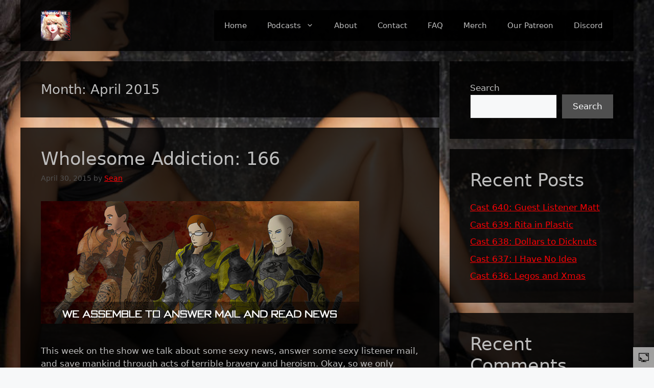

--- FILE ---
content_type: text/html; charset=UTF-8
request_url: https://wholesomeaddiction.com/2015/04/
body_size: 9914
content:
<!DOCTYPE html>
<html lang="en">
<head>
	<meta charset="UTF-8">
	<title>April 2015</title>
<meta name='robots' content='max-image-preview:large' />
	<style>img:is([sizes="auto" i], [sizes^="auto," i]) { contain-intrinsic-size: 3000px 1500px }</style>
	<meta name="viewport" content="width=device-width, initial-scale=1"><link rel="alternate" type="application/rss+xml" title=" &raquo; Feed" href="https://wholesomeaddiction.com/feed/" />
<link rel="alternate" type="application/rss+xml" title=" &raquo; Comments Feed" href="https://wholesomeaddiction.com/comments/feed/" />
<style id='classic-theme-styles-inline-css'>
/*! This file is auto-generated */
.wp-block-button__link{color:#fff;background-color:#32373c;border-radius:9999px;box-shadow:none;text-decoration:none;padding:calc(.667em + 2px) calc(1.333em + 2px);font-size:1.125em}.wp-block-file__button{background:#32373c;color:#fff;text-decoration:none}
</style>
<style id='global-styles-inline-css'>
:root{--wp--preset--aspect-ratio--square: 1;--wp--preset--aspect-ratio--4-3: 4/3;--wp--preset--aspect-ratio--3-4: 3/4;--wp--preset--aspect-ratio--3-2: 3/2;--wp--preset--aspect-ratio--2-3: 2/3;--wp--preset--aspect-ratio--16-9: 16/9;--wp--preset--aspect-ratio--9-16: 9/16;--wp--preset--color--black: #000000;--wp--preset--color--cyan-bluish-gray: #abb8c3;--wp--preset--color--white: #ffffff;--wp--preset--color--pale-pink: #f78da7;--wp--preset--color--vivid-red: #cf2e2e;--wp--preset--color--luminous-vivid-orange: #ff6900;--wp--preset--color--luminous-vivid-amber: #fcb900;--wp--preset--color--light-green-cyan: #7bdcb5;--wp--preset--color--vivid-green-cyan: #00d084;--wp--preset--color--pale-cyan-blue: #8ed1fc;--wp--preset--color--vivid-cyan-blue: #0693e3;--wp--preset--color--vivid-purple: #9b51e0;--wp--preset--color--contrast: var(--contrast);--wp--preset--color--contrast-2: var(--contrast-2);--wp--preset--color--contrast-3: var(--contrast-3);--wp--preset--color--base: var(--base);--wp--preset--color--base-2: var(--base-2);--wp--preset--color--base-3: var(--base-3);--wp--preset--color--accent: var(--accent);--wp--preset--gradient--vivid-cyan-blue-to-vivid-purple: linear-gradient(135deg,rgba(6,147,227,1) 0%,rgb(155,81,224) 100%);--wp--preset--gradient--light-green-cyan-to-vivid-green-cyan: linear-gradient(135deg,rgb(122,220,180) 0%,rgb(0,208,130) 100%);--wp--preset--gradient--luminous-vivid-amber-to-luminous-vivid-orange: linear-gradient(135deg,rgba(252,185,0,1) 0%,rgba(255,105,0,1) 100%);--wp--preset--gradient--luminous-vivid-orange-to-vivid-red: linear-gradient(135deg,rgba(255,105,0,1) 0%,rgb(207,46,46) 100%);--wp--preset--gradient--very-light-gray-to-cyan-bluish-gray: linear-gradient(135deg,rgb(238,238,238) 0%,rgb(169,184,195) 100%);--wp--preset--gradient--cool-to-warm-spectrum: linear-gradient(135deg,rgb(74,234,220) 0%,rgb(151,120,209) 20%,rgb(207,42,186) 40%,rgb(238,44,130) 60%,rgb(251,105,98) 80%,rgb(254,248,76) 100%);--wp--preset--gradient--blush-light-purple: linear-gradient(135deg,rgb(255,206,236) 0%,rgb(152,150,240) 100%);--wp--preset--gradient--blush-bordeaux: linear-gradient(135deg,rgb(254,205,165) 0%,rgb(254,45,45) 50%,rgb(107,0,62) 100%);--wp--preset--gradient--luminous-dusk: linear-gradient(135deg,rgb(255,203,112) 0%,rgb(199,81,192) 50%,rgb(65,88,208) 100%);--wp--preset--gradient--pale-ocean: linear-gradient(135deg,rgb(255,245,203) 0%,rgb(182,227,212) 50%,rgb(51,167,181) 100%);--wp--preset--gradient--electric-grass: linear-gradient(135deg,rgb(202,248,128) 0%,rgb(113,206,126) 100%);--wp--preset--gradient--midnight: linear-gradient(135deg,rgb(2,3,129) 0%,rgb(40,116,252) 100%);--wp--preset--font-size--small: 13px;--wp--preset--font-size--medium: 20px;--wp--preset--font-size--large: 36px;--wp--preset--font-size--x-large: 42px;--wp--preset--spacing--20: 0.44rem;--wp--preset--spacing--30: 0.67rem;--wp--preset--spacing--40: 1rem;--wp--preset--spacing--50: 1.5rem;--wp--preset--spacing--60: 2.25rem;--wp--preset--spacing--70: 3.38rem;--wp--preset--spacing--80: 5.06rem;--wp--preset--shadow--natural: 6px 6px 9px rgba(0, 0, 0, 0.2);--wp--preset--shadow--deep: 12px 12px 50px rgba(0, 0, 0, 0.4);--wp--preset--shadow--sharp: 6px 6px 0px rgba(0, 0, 0, 0.2);--wp--preset--shadow--outlined: 6px 6px 0px -3px rgba(255, 255, 255, 1), 6px 6px rgba(0, 0, 0, 1);--wp--preset--shadow--crisp: 6px 6px 0px rgba(0, 0, 0, 1);}:where(.is-layout-flex){gap: 0.5em;}:where(.is-layout-grid){gap: 0.5em;}body .is-layout-flex{display: flex;}.is-layout-flex{flex-wrap: wrap;align-items: center;}.is-layout-flex > :is(*, div){margin: 0;}body .is-layout-grid{display: grid;}.is-layout-grid > :is(*, div){margin: 0;}:where(.wp-block-columns.is-layout-flex){gap: 2em;}:where(.wp-block-columns.is-layout-grid){gap: 2em;}:where(.wp-block-post-template.is-layout-flex){gap: 1.25em;}:where(.wp-block-post-template.is-layout-grid){gap: 1.25em;}.has-black-color{color: var(--wp--preset--color--black) !important;}.has-cyan-bluish-gray-color{color: var(--wp--preset--color--cyan-bluish-gray) !important;}.has-white-color{color: var(--wp--preset--color--white) !important;}.has-pale-pink-color{color: var(--wp--preset--color--pale-pink) !important;}.has-vivid-red-color{color: var(--wp--preset--color--vivid-red) !important;}.has-luminous-vivid-orange-color{color: var(--wp--preset--color--luminous-vivid-orange) !important;}.has-luminous-vivid-amber-color{color: var(--wp--preset--color--luminous-vivid-amber) !important;}.has-light-green-cyan-color{color: var(--wp--preset--color--light-green-cyan) !important;}.has-vivid-green-cyan-color{color: var(--wp--preset--color--vivid-green-cyan) !important;}.has-pale-cyan-blue-color{color: var(--wp--preset--color--pale-cyan-blue) !important;}.has-vivid-cyan-blue-color{color: var(--wp--preset--color--vivid-cyan-blue) !important;}.has-vivid-purple-color{color: var(--wp--preset--color--vivid-purple) !important;}.has-black-background-color{background-color: var(--wp--preset--color--black) !important;}.has-cyan-bluish-gray-background-color{background-color: var(--wp--preset--color--cyan-bluish-gray) !important;}.has-white-background-color{background-color: var(--wp--preset--color--white) !important;}.has-pale-pink-background-color{background-color: var(--wp--preset--color--pale-pink) !important;}.has-vivid-red-background-color{background-color: var(--wp--preset--color--vivid-red) !important;}.has-luminous-vivid-orange-background-color{background-color: var(--wp--preset--color--luminous-vivid-orange) !important;}.has-luminous-vivid-amber-background-color{background-color: var(--wp--preset--color--luminous-vivid-amber) !important;}.has-light-green-cyan-background-color{background-color: var(--wp--preset--color--light-green-cyan) !important;}.has-vivid-green-cyan-background-color{background-color: var(--wp--preset--color--vivid-green-cyan) !important;}.has-pale-cyan-blue-background-color{background-color: var(--wp--preset--color--pale-cyan-blue) !important;}.has-vivid-cyan-blue-background-color{background-color: var(--wp--preset--color--vivid-cyan-blue) !important;}.has-vivid-purple-background-color{background-color: var(--wp--preset--color--vivid-purple) !important;}.has-black-border-color{border-color: var(--wp--preset--color--black) !important;}.has-cyan-bluish-gray-border-color{border-color: var(--wp--preset--color--cyan-bluish-gray) !important;}.has-white-border-color{border-color: var(--wp--preset--color--white) !important;}.has-pale-pink-border-color{border-color: var(--wp--preset--color--pale-pink) !important;}.has-vivid-red-border-color{border-color: var(--wp--preset--color--vivid-red) !important;}.has-luminous-vivid-orange-border-color{border-color: var(--wp--preset--color--luminous-vivid-orange) !important;}.has-luminous-vivid-amber-border-color{border-color: var(--wp--preset--color--luminous-vivid-amber) !important;}.has-light-green-cyan-border-color{border-color: var(--wp--preset--color--light-green-cyan) !important;}.has-vivid-green-cyan-border-color{border-color: var(--wp--preset--color--vivid-green-cyan) !important;}.has-pale-cyan-blue-border-color{border-color: var(--wp--preset--color--pale-cyan-blue) !important;}.has-vivid-cyan-blue-border-color{border-color: var(--wp--preset--color--vivid-cyan-blue) !important;}.has-vivid-purple-border-color{border-color: var(--wp--preset--color--vivid-purple) !important;}.has-vivid-cyan-blue-to-vivid-purple-gradient-background{background: var(--wp--preset--gradient--vivid-cyan-blue-to-vivid-purple) !important;}.has-light-green-cyan-to-vivid-green-cyan-gradient-background{background: var(--wp--preset--gradient--light-green-cyan-to-vivid-green-cyan) !important;}.has-luminous-vivid-amber-to-luminous-vivid-orange-gradient-background{background: var(--wp--preset--gradient--luminous-vivid-amber-to-luminous-vivid-orange) !important;}.has-luminous-vivid-orange-to-vivid-red-gradient-background{background: var(--wp--preset--gradient--luminous-vivid-orange-to-vivid-red) !important;}.has-very-light-gray-to-cyan-bluish-gray-gradient-background{background: var(--wp--preset--gradient--very-light-gray-to-cyan-bluish-gray) !important;}.has-cool-to-warm-spectrum-gradient-background{background: var(--wp--preset--gradient--cool-to-warm-spectrum) !important;}.has-blush-light-purple-gradient-background{background: var(--wp--preset--gradient--blush-light-purple) !important;}.has-blush-bordeaux-gradient-background{background: var(--wp--preset--gradient--blush-bordeaux) !important;}.has-luminous-dusk-gradient-background{background: var(--wp--preset--gradient--luminous-dusk) !important;}.has-pale-ocean-gradient-background{background: var(--wp--preset--gradient--pale-ocean) !important;}.has-electric-grass-gradient-background{background: var(--wp--preset--gradient--electric-grass) !important;}.has-midnight-gradient-background{background: var(--wp--preset--gradient--midnight) !important;}.has-small-font-size{font-size: var(--wp--preset--font-size--small) !important;}.has-medium-font-size{font-size: var(--wp--preset--font-size--medium) !important;}.has-large-font-size{font-size: var(--wp--preset--font-size--large) !important;}.has-x-large-font-size{font-size: var(--wp--preset--font-size--x-large) !important;}
:where(.wp-block-post-template.is-layout-flex){gap: 1.25em;}:where(.wp-block-post-template.is-layout-grid){gap: 1.25em;}
:where(.wp-block-columns.is-layout-flex){gap: 2em;}:where(.wp-block-columns.is-layout-grid){gap: 2em;}
:root :where(.wp-block-pullquote){font-size: 1.5em;line-height: 1.6;}
</style>
<link rel='stylesheet' id='wpo_min-header-0-css' href='https://wholesomeaddiction.com/wp-content/cache/wpo-minify/1768158129/assets/wpo-minify-header-a7c92b5e.min.css' media='all' />
<script src="https://wholesomeaddiction.com/wp-content/cache/wpo-minify/1768158129/assets/wpo-minify-header-7ba40e52.min.js" id="wpo_min-header-0-js"></script>
<link rel="https://api.w.org/" href="https://wholesomeaddiction.com/wp-json/" /><link rel="EditURI" type="application/rsd+xml" title="RSD" href="https://wholesomeaddiction.com/xmlrpc.php?rsd" />
<meta name="generator" content="WordPress 6.7.4" />
<style id="uagb-style-conditional-extension">@media (min-width: 1025px){body .uag-hide-desktop.uagb-google-map__wrap,body .uag-hide-desktop{display:none !important}}@media (min-width: 768px) and (max-width: 1024px){body .uag-hide-tab.uagb-google-map__wrap,body .uag-hide-tab{display:none !important}}@media (max-width: 767px){body .uag-hide-mob.uagb-google-map__wrap,body .uag-hide-mob{display:none !important}}</style><style id="uagb-style-frontend-2105">.uag-blocks-common-selector{z-index:var(--z-index-desktop) !important}@media (max-width: 976px){.uag-blocks-common-selector{z-index:var(--z-index-tablet) !important}}@media (max-width: 767px){.uag-blocks-common-selector{z-index:var(--z-index-mobile) !important}}
</style><style id="uagb-style-frontend-2107">.uag-blocks-common-selector{z-index:var(--z-index-desktop) !important}@media (max-width: 976px){.uag-blocks-common-selector{z-index:var(--z-index-tablet) !important}}@media (max-width: 767px){.uag-blocks-common-selector{z-index:var(--z-index-mobile) !important}}
</style><style id="uagb-style-frontend-2109">.uag-blocks-common-selector{z-index:var(--z-index-desktop) !important}@media (max-width: 976px){.uag-blocks-common-selector{z-index:var(--z-index-tablet) !important}}@media (max-width: 767px){.uag-blocks-common-selector{z-index:var(--z-index-mobile) !important}}
</style><style id="uagb-style-frontend-2111">.uag-blocks-common-selector{z-index:var(--z-index-desktop) !important}@media (max-width: 976px){.uag-blocks-common-selector{z-index:var(--z-index-tablet) !important}}@media (max-width: 767px){.uag-blocks-common-selector{z-index:var(--z-index-mobile) !important}}
</style><link rel="icon" href="https://wholesomeaddiction.com/wp-content/uploads/2024/04/cropped-cropped-logo-2.0-a1-32x32.jpg" sizes="32x32" />
<link rel="icon" href="https://wholesomeaddiction.com/wp-content/uploads/2024/04/cropped-cropped-logo-2.0-a1-192x192.jpg" sizes="192x192" />
<link rel="apple-touch-icon" href="https://wholesomeaddiction.com/wp-content/uploads/2024/04/cropped-cropped-logo-2.0-a1-180x180.jpg" />
<meta name="msapplication-TileImage" content="https://wholesomeaddiction.com/wp-content/uploads/2024/04/cropped-cropped-logo-2.0-a1-270x270.jpg" />
		<style id="wp-custom-css">
			h1 {
	font-size: 1.5em;
}
html, body {
	overflow-x: hidden;    
}
		</style>
		</head>

<body class="archive date wp-custom-logo wp-embed-responsive right-sidebar nav-float-right separate-containers header-aligned-left dropdown-hover" itemtype="https://schema.org/Blog" itemscope>
	<a class="screen-reader-text skip-link" href="#content" title="Skip to content">Skip to content</a>		<header class="site-header grid-container has-inline-mobile-toggle" id="masthead" aria-label="Site"  itemtype="https://schema.org/WPHeader" itemscope>
			<div class="inside-header grid-container">
				<div class="site-logo">
					<a href="https://wholesomeaddiction.com/" rel="home">
						<img  class="header-image is-logo-image" alt="" src="https://wholesomeaddiction.com/wp-content/uploads/2024/04/cropped-logo-2.0-a1.jpg" srcset="https://wholesomeaddiction.com/wp-content/uploads/2024/04/cropped-logo-2.0-a1.jpg 1x, https://wholesomeaddiction.com/wp-content/uploads/2024/04/cropped-logo-2.0-a1.jpg 2x" width="1499" height="1499" />
					</a>
				</div>	<nav class="main-navigation mobile-menu-control-wrapper" id="mobile-menu-control-wrapper" aria-label="Mobile Toggle">
				<button data-nav="site-navigation" class="menu-toggle" aria-controls="primary-menu" aria-expanded="false">
			<span class="gp-icon icon-menu-bars"><svg viewBox="0 0 512 512" aria-hidden="true" xmlns="http://www.w3.org/2000/svg" width="1em" height="1em"><path d="M0 96c0-13.255 10.745-24 24-24h464c13.255 0 24 10.745 24 24s-10.745 24-24 24H24c-13.255 0-24-10.745-24-24zm0 160c0-13.255 10.745-24 24-24h464c13.255 0 24 10.745 24 24s-10.745 24-24 24H24c-13.255 0-24-10.745-24-24zm0 160c0-13.255 10.745-24 24-24h464c13.255 0 24 10.745 24 24s-10.745 24-24 24H24c-13.255 0-24-10.745-24-24z" /></svg><svg viewBox="0 0 512 512" aria-hidden="true" xmlns="http://www.w3.org/2000/svg" width="1em" height="1em"><path d="M71.029 71.029c9.373-9.372 24.569-9.372 33.942 0L256 222.059l151.029-151.03c9.373-9.372 24.569-9.372 33.942 0 9.372 9.373 9.372 24.569 0 33.942L289.941 256l151.03 151.029c9.372 9.373 9.372 24.569 0 33.942-9.373 9.372-24.569 9.372-33.942 0L256 289.941l-151.029 151.03c-9.373 9.372-24.569 9.372-33.942 0-9.372-9.373-9.372-24.569 0-33.942L222.059 256 71.029 104.971c-9.372-9.373-9.372-24.569 0-33.942z" /></svg></span><span class="screen-reader-text">Menu</span>		</button>
	</nav>
			<nav class="main-navigation sub-menu-right" id="site-navigation" aria-label="Primary"  itemtype="https://schema.org/SiteNavigationElement" itemscope>
			<div class="inside-navigation grid-container">
								<button class="menu-toggle" aria-controls="primary-menu" aria-expanded="false">
					<span class="gp-icon icon-menu-bars"><svg viewBox="0 0 512 512" aria-hidden="true" xmlns="http://www.w3.org/2000/svg" width="1em" height="1em"><path d="M0 96c0-13.255 10.745-24 24-24h464c13.255 0 24 10.745 24 24s-10.745 24-24 24H24c-13.255 0-24-10.745-24-24zm0 160c0-13.255 10.745-24 24-24h464c13.255 0 24 10.745 24 24s-10.745 24-24 24H24c-13.255 0-24-10.745-24-24zm0 160c0-13.255 10.745-24 24-24h464c13.255 0 24 10.745 24 24s-10.745 24-24 24H24c-13.255 0-24-10.745-24-24z" /></svg><svg viewBox="0 0 512 512" aria-hidden="true" xmlns="http://www.w3.org/2000/svg" width="1em" height="1em"><path d="M71.029 71.029c9.373-9.372 24.569-9.372 33.942 0L256 222.059l151.029-151.03c9.373-9.372 24.569-9.372 33.942 0 9.372 9.373 9.372 24.569 0 33.942L289.941 256l151.03 151.029c9.372 9.373 9.372 24.569 0 33.942-9.373 9.372-24.569 9.372-33.942 0L256 289.941l-151.029 151.03c-9.373 9.372-24.569 9.372-33.942 0-9.372-9.373-9.372-24.569 0-33.942L222.059 256 71.029 104.971c-9.372-9.373-9.372-24.569 0-33.942z" /></svg></span><span class="mobile-menu">Menu</span>				</button>
				<div id="primary-menu" class="main-nav"><ul id="menu-main-menu" class=" menu sf-menu"><li id="menu-item-1039" class="menu-item menu-item-type-post_type menu-item-object-page menu-item-home menu-item-1039"><a href="https://wholesomeaddiction.com/">Home</a></li>
<li id="menu-item-649" class="menu-item menu-item-type-custom menu-item-object-custom menu-item-has-children menu-item-649"><a href="#">Podcasts<span role="presentation" class="dropdown-menu-toggle"><span class="gp-icon icon-arrow"><svg viewBox="0 0 330 512" aria-hidden="true" xmlns="http://www.w3.org/2000/svg" width="1em" height="1em"><path d="M305.913 197.085c0 2.266-1.133 4.815-2.833 6.514L171.087 335.593c-1.7 1.7-4.249 2.832-6.515 2.832s-4.815-1.133-6.515-2.832L26.064 203.599c-1.7-1.7-2.832-4.248-2.832-6.514s1.132-4.816 2.832-6.515l14.162-14.163c1.7-1.699 3.966-2.832 6.515-2.832 2.266 0 4.815 1.133 6.515 2.832l111.316 111.317 111.316-111.317c1.7-1.699 4.249-2.832 6.515-2.832s4.815 1.133 6.515 2.832l14.162 14.163c1.7 1.7 2.833 4.249 2.833 6.515z" /></svg></span></span></a>
<ul class="sub-menu">
	<li id="menu-item-497" class="menu-item menu-item-type-post_type menu-item-object-page menu-item-497"><a href="https://wholesomeaddiction.com/podcasts/">All Podcasts</a></li>
	<li id="menu-item-496" class="menu-item menu-item-type-post_type menu-item-object-page menu-item-496"><a href="https://wholesomeaddiction.com/podcasts-with-guests/">Podcasts With Guests</a></li>
</ul>
</li>
<li id="menu-item-558" class="menu-item menu-item-type-post_type menu-item-object-page menu-item-558"><a href="https://wholesomeaddiction.com/about/">About</a></li>
<li id="menu-item-618" class="menu-item menu-item-type-post_type menu-item-object-page menu-item-618"><a href="https://wholesomeaddiction.com/contact-2/">Contact</a></li>
<li id="menu-item-563" class="menu-item menu-item-type-post_type menu-item-object-page menu-item-563"><a href="https://wholesomeaddiction.com/faq/">FAQ</a></li>
<li id="menu-item-569" class="menu-item menu-item-type-custom menu-item-object-custom menu-item-569"><a href="http://www.cafepress.com/wholesomeaddiction">Merch</a></li>
<li id="menu-item-570" class="menu-item menu-item-type-custom menu-item-object-custom menu-item-570"><a href="https://www.patreon.com/wholesomeaddiction">Our Patreon</a></li>
<li id="menu-item-2040" class="menu-item menu-item-type-custom menu-item-object-custom menu-item-2040"><a href="https://discord.gg/Yn5CmAtYGs">Discord</a></li>
</ul></div>			</div>
		</nav>
					</div>
		</header>
		
	<div class="site grid-container container hfeed" id="page">
				<div class="site-content" id="content">
			
	<div class="content-area" id="primary">
		<main class="site-main" id="main">
					<header class="page-header" aria-label="Page">
			
			<h1 class="page-title">
				Month: <span>April 2015</span>			</h1>

					</header>
		<article id="post-2105" class="post-2105 post type-post status-publish format-standard has-post-thumbnail hentry category-podcast" itemtype="https://schema.org/CreativeWork" itemscope>
	<div class="inside-article">
					<header class="entry-header">
				<h2 class="entry-title" itemprop="headline"><a href="https://wholesomeaddiction.com/podcast/wholesome-addiction-166/" rel="bookmark">Wholesome Addiction: 166</a></h2>		<div class="entry-meta">
			<span class="posted-on"><time class="updated" datetime="2024-03-17T09:54:38-05:00" itemprop="dateModified">March 17, 2024</time><time class="entry-date published" datetime="2015-04-30T09:53:00-05:00" itemprop="datePublished">April 30, 2015</time></span> <span class="byline">by <span class="author vcard" itemprop="author" itemtype="https://schema.org/Person" itemscope><a class="url fn n" href="https://wholesomeaddiction.com/author/admin/" title="View all posts by Sean" rel="author" itemprop="url"><span class="author-name" itemprop="name">Sean</span></a></span></span> 		</div>
					</header>
			<div class="post-image">
						
						<a href="https://wholesomeaddiction.com/podcast/wholesome-addiction-166/">
							<img width="623" height="240" src="https://wholesomeaddiction.com/wp-content/uploads/2021/12/castpic-166.jpg" class="attachment-full size-full wp-post-image" alt="" itemprop="image" decoding="async" fetchpriority="high" srcset="https://wholesomeaddiction.com/wp-content/uploads/2021/12/castpic-166.jpg 623w, https://wholesomeaddiction.com/wp-content/uploads/2021/12/castpic-166-300x116.jpg 300w" sizes="(max-width: 623px) 100vw, 623px" />
						</a>
					</div>
			<div class="entry-summary" itemprop="text">
				<p>This week on the show we talk about some sexy news, answer some sexy listener mail, and save mankind through acts of terrible bravery and heroism. Okay, so we only really do two out of three of those things but I leave it up to you to decide which two it is. Keep in mind &#8230; <a title="Wholesome Addiction: 166" class="read-more" href="https://wholesomeaddiction.com/podcast/wholesome-addiction-166/" aria-label="Read more about Wholesome Addiction: 166">Read more</a></p>
			</div>

				<footer class="entry-meta" aria-label="Entry meta">
			<span class="cat-links"><span class="gp-icon icon-categories"><svg viewBox="0 0 512 512" aria-hidden="true" xmlns="http://www.w3.org/2000/svg" width="1em" height="1em"><path d="M0 112c0-26.51 21.49-48 48-48h110.014a48 48 0 0143.592 27.907l12.349 26.791A16 16 0 00228.486 128H464c26.51 0 48 21.49 48 48v224c0 26.51-21.49 48-48 48H48c-26.51 0-48-21.49-48-48V112z" /></svg></span><span class="screen-reader-text">Categories </span><a href="https://wholesomeaddiction.com/category/podcast/" rel="category tag">Podcast</a></span> 		</footer>
			</div>
</article>
<article id="post-2107" class="post-2107 post type-post status-publish format-standard has-post-thumbnail hentry category-podcast" itemtype="https://schema.org/CreativeWork" itemscope>
	<div class="inside-article">
					<header class="entry-header">
				<h2 class="entry-title" itemprop="headline"><a href="https://wholesomeaddiction.com/podcast/wholesome-addiction-165/" rel="bookmark">Wholesome Addiction: 165</a></h2>		<div class="entry-meta">
			<span class="posted-on"><time class="updated" datetime="2024-03-17T10:16:33-05:00" itemprop="dateModified">March 17, 2024</time><time class="entry-date published" datetime="2015-04-23T10:15:00-05:00" itemprop="datePublished">April 23, 2015</time></span> <span class="byline">by <span class="author vcard" itemprop="author" itemtype="https://schema.org/Person" itemscope><a class="url fn n" href="https://wholesomeaddiction.com/author/admin/" title="View all posts by Sean" rel="author" itemprop="url"><span class="author-name" itemprop="name">Sean</span></a></span></span> 		</div>
					</header>
			<div class="post-image">
						
						<a href="https://wholesomeaddiction.com/podcast/wholesome-addiction-165/">
							<img width="623" height="240" src="https://wholesomeaddiction.com/wp-content/uploads/2021/12/castpic-template-165.jpg" class="attachment-full size-full wp-post-image" alt="" itemprop="image" decoding="async" srcset="https://wholesomeaddiction.com/wp-content/uploads/2021/12/castpic-template-165.jpg 623w, https://wholesomeaddiction.com/wp-content/uploads/2021/12/castpic-template-165-300x116.jpg 300w" sizes="(max-width: 623px) 100vw, 623px" />
						</a>
					</div>
			<div class="entry-summary" itemprop="text">
				<p>On this week&#8217;s show, we respond to the &#8216;dong signal&#8217; and leap into action as citizens of Gotham send us a letter. We read the letter &#8211; badly. I don’t want to give anything away but a woman we&#8217;ve never met asks us to tell intimate truths about our lives over the Internets. Then in &#8230; <a title="Wholesome Addiction: 165" class="read-more" href="https://wholesomeaddiction.com/podcast/wholesome-addiction-165/" aria-label="Read more about Wholesome Addiction: 165">Read more</a></p>
			</div>

				<footer class="entry-meta" aria-label="Entry meta">
			<span class="cat-links"><span class="gp-icon icon-categories"><svg viewBox="0 0 512 512" aria-hidden="true" xmlns="http://www.w3.org/2000/svg" width="1em" height="1em"><path d="M0 112c0-26.51 21.49-48 48-48h110.014a48 48 0 0143.592 27.907l12.349 26.791A16 16 0 00228.486 128H464c26.51 0 48 21.49 48 48v224c0 26.51-21.49 48-48 48H48c-26.51 0-48-21.49-48-48V112z" /></svg></span><span class="screen-reader-text">Categories </span><a href="https://wholesomeaddiction.com/category/podcast/" rel="category tag">Podcast</a></span> 		</footer>
			</div>
</article>
<article id="post-2109" class="post-2109 post type-post status-publish format-standard has-post-thumbnail hentry category-podcast" itemtype="https://schema.org/CreativeWork" itemscope>
	<div class="inside-article">
					<header class="entry-header">
				<h2 class="entry-title" itemprop="headline"><a href="https://wholesomeaddiction.com/podcast/wholesome-addiction-164/" rel="bookmark">Wholesome Addiction: 164</a></h2>		<div class="entry-meta">
			<span class="posted-on"><time class="updated" datetime="2024-03-17T10:18:43-05:00" itemprop="dateModified">March 17, 2024</time><time class="entry-date published" datetime="2015-04-17T10:17:00-05:00" itemprop="datePublished">April 17, 2015</time></span> <span class="byline">by <span class="author vcard" itemprop="author" itemtype="https://schema.org/Person" itemscope><a class="url fn n" href="https://wholesomeaddiction.com/author/admin/" title="View all posts by Sean" rel="author" itemprop="url"><span class="author-name" itemprop="name">Sean</span></a></span></span> 		</div>
					</header>
			<div class="post-image">
						
						<a href="https://wholesomeaddiction.com/podcast/wholesome-addiction-164/">
							<img width="623" height="240" src="https://wholesomeaddiction.com/wp-content/uploads/2021/12/castpic-template164.jpg" class="attachment-full size-full wp-post-image" alt="" itemprop="image" decoding="async" srcset="https://wholesomeaddiction.com/wp-content/uploads/2021/12/castpic-template164.jpg 623w, https://wholesomeaddiction.com/wp-content/uploads/2021/12/castpic-template164-300x116.jpg 300w" sizes="(max-width: 623px) 100vw, 623px" />
						</a>
					</div>
			<div class="entry-summary" itemprop="text">
				<p>This week your WA crew delves into gender relations and how the modern man deals with such issues; Sean explains the term &#8216;hamburger ass bite&#8217; and what role it plays in his life; We answer some great listener questions about toys, porn expo&#8217;s, and non-vanilla sex; and of course, we speak of the sexiness in news in &#8230; <a title="Wholesome Addiction: 164" class="read-more" href="https://wholesomeaddiction.com/podcast/wholesome-addiction-164/" aria-label="Read more about Wholesome Addiction: 164">Read more</a></p>
			</div>

				<footer class="entry-meta" aria-label="Entry meta">
			<span class="cat-links"><span class="gp-icon icon-categories"><svg viewBox="0 0 512 512" aria-hidden="true" xmlns="http://www.w3.org/2000/svg" width="1em" height="1em"><path d="M0 112c0-26.51 21.49-48 48-48h110.014a48 48 0 0143.592 27.907l12.349 26.791A16 16 0 00228.486 128H464c26.51 0 48 21.49 48 48v224c0 26.51-21.49 48-48 48H48c-26.51 0-48-21.49-48-48V112z" /></svg></span><span class="screen-reader-text">Categories </span><a href="https://wholesomeaddiction.com/category/podcast/" rel="category tag">Podcast</a></span> 		</footer>
			</div>
</article>
<article id="post-2111" class="post-2111 post type-post status-publish format-standard has-post-thumbnail hentry category-podcast" itemtype="https://schema.org/CreativeWork" itemscope>
	<div class="inside-article">
					<header class="entry-header">
				<h2 class="entry-title" itemprop="headline"><a href="https://wholesomeaddiction.com/podcast/wholesome-addiction-163/" rel="bookmark">Wholesome Addiction: 163</a></h2>		<div class="entry-meta">
			<span class="posted-on"><time class="updated" datetime="2024-03-17T10:20:57-05:00" itemprop="dateModified">March 17, 2024</time><time class="entry-date published" datetime="2015-04-10T10:19:00-05:00" itemprop="datePublished">April 10, 2015</time></span> <span class="byline">by <span class="author vcard" itemprop="author" itemtype="https://schema.org/Person" itemscope><a class="url fn n" href="https://wholesomeaddiction.com/author/admin/" title="View all posts by Sean" rel="author" itemprop="url"><span class="author-name" itemprop="name">Sean</span></a></span></span> 		</div>
					</header>
			<div class="post-image">
						
						<a href="https://wholesomeaddiction.com/podcast/wholesome-addiction-163/">
							<img width="623" height="240" src="https://wholesomeaddiction.com/wp-content/uploads/2021/12/castpic163.jpg" class="attachment-full size-full wp-post-image" alt="" itemprop="image" decoding="async" loading="lazy" srcset="https://wholesomeaddiction.com/wp-content/uploads/2021/12/castpic163.jpg 623w, https://wholesomeaddiction.com/wp-content/uploads/2021/12/castpic163-300x116.jpg 300w" sizes="auto, (max-width: 623px) 100vw, 623px" />
						</a>
					</div>
			<div class="entry-summary" itemprop="text">
				<p>This week we talk about photoshopping. The great art of taking something (in this case a woman) and making it something else (in this case a woman that technically couldn&#8217;t exist) since this is how Sean made his living on occasion he has some thoughts on the subject&#8230; and we talk about that. Also on &#8230; <a title="Wholesome Addiction: 163" class="read-more" href="https://wholesomeaddiction.com/podcast/wholesome-addiction-163/" aria-label="Read more about Wholesome Addiction: 163">Read more</a></p>
			</div>

				<footer class="entry-meta" aria-label="Entry meta">
			<span class="cat-links"><span class="gp-icon icon-categories"><svg viewBox="0 0 512 512" aria-hidden="true" xmlns="http://www.w3.org/2000/svg" width="1em" height="1em"><path d="M0 112c0-26.51 21.49-48 48-48h110.014a48 48 0 0143.592 27.907l12.349 26.791A16 16 0 00228.486 128H464c26.51 0 48 21.49 48 48v224c0 26.51-21.49 48-48 48H48c-26.51 0-48-21.49-48-48V112z" /></svg></span><span class="screen-reader-text">Categories </span><a href="https://wholesomeaddiction.com/category/podcast/" rel="category tag">Podcast</a></span> 		</footer>
			</div>
</article>
		</main>
	</div>

	<div class="widget-area sidebar is-right-sidebar" id="right-sidebar">
	<div class="inside-right-sidebar">
		<aside id="block-2" class="widget inner-padding widget_block widget_search"><form role="search" method="get" action="https://wholesomeaddiction.com/" class="wp-block-search__button-outside wp-block-search__text-button wp-block-search"    ><label class="wp-block-search__label" for="wp-block-search__input-1" >Search</label><div class="wp-block-search__inside-wrapper " ><input class="wp-block-search__input" id="wp-block-search__input-1" placeholder="" value="" type="search" name="s" required /><button aria-label="Search" class="wp-block-search__button wp-element-button" type="submit" >Search</button></div></form></aside><aside id="block-3" class="widget inner-padding widget_block"><div class="wp-block-group"><div class="wp-block-group__inner-container is-layout-flow wp-block-group-is-layout-flow"><h2 class="wp-block-heading">Recent Posts</h2><ul class="wp-block-latest-posts__list wp-block-latest-posts"><li><a class="wp-block-latest-posts__post-title" href="https://wholesomeaddiction.com/podcast/cast-640-guest-listener-matt/">Cast 640: Guest Listener Matt</a></li>
<li><a class="wp-block-latest-posts__post-title" href="https://wholesomeaddiction.com/podcast/cast-639-rita-in-plastic/">Cast 639: Rita in Plastic</a></li>
<li><a class="wp-block-latest-posts__post-title" href="https://wholesomeaddiction.com/podcast/cast-638-dollars-to-dicknuts/">Cast 638: Dollars to Dicknuts</a></li>
<li><a class="wp-block-latest-posts__post-title" href="https://wholesomeaddiction.com/podcast/cast-637-i-have-no-idea/">Cast 637: I Have No Idea</a></li>
<li><a class="wp-block-latest-posts__post-title" href="https://wholesomeaddiction.com/podcast/cast-636-legos-and-xmas/">Cast 636: Legos and Xmas</a></li>
</ul></div></div></aside><aside id="block-4" class="widget inner-padding widget_block"><div class="wp-block-group"><div class="wp-block-group__inner-container is-layout-flow wp-block-group-is-layout-flow"><h2 class="wp-block-heading">Recent Comments</h2><ol class="wp-block-latest-comments"><li class="wp-block-latest-comments__comment"><article><footer class="wp-block-latest-comments__comment-meta"><a class="wp-block-latest-comments__comment-author" href="http://wholesomeaddiction.com">Sean</a> on <a class="wp-block-latest-comments__comment-link" href="https://wholesomeaddiction.com/podcast/cast-521-double-vaginas-ice-cube-play/#comment-16">Cast 521: Double Vaginas &#038; Ice Cube Play</a></footer></article></li><li class="wp-block-latest-comments__comment"><article><footer class="wp-block-latest-comments__comment-meta"><span class="wp-block-latest-comments__comment-author">Pufftentacle</span> on <a class="wp-block-latest-comments__comment-link" href="https://wholesomeaddiction.com/podcast/cast-521-double-vaginas-ice-cube-play/#comment-14">Cast 521: Double Vaginas &#038; Ice Cube Play</a></footer></article></li></ol></div></div></aside><aside id="block-5" class="widget inner-padding widget_block"><div class="wp-block-group"><div class="wp-block-group__inner-container is-layout-flow wp-block-group-is-layout-flow"><h2 class="wp-block-heading">Archives</h2><ul class="wp-block-archives-list wp-block-archives">	<li><a href='https://wholesomeaddiction.com/2026/01/'>January 2026</a></li>
	<li><a href='https://wholesomeaddiction.com/2025/12/'>December 2025</a></li>
	<li><a href='https://wholesomeaddiction.com/2025/11/'>November 2025</a></li>
	<li><a href='https://wholesomeaddiction.com/2025/10/'>October 2025</a></li>
	<li><a href='https://wholesomeaddiction.com/2025/09/'>September 2025</a></li>
	<li><a href='https://wholesomeaddiction.com/2025/08/'>August 2025</a></li>
	<li><a href='https://wholesomeaddiction.com/2025/07/'>July 2025</a></li>
	<li><a href='https://wholesomeaddiction.com/2025/06/'>June 2025</a></li>
	<li><a href='https://wholesomeaddiction.com/2025/05/'>May 2025</a></li>
	<li><a href='https://wholesomeaddiction.com/2025/04/'>April 2025</a></li>
	<li><a href='https://wholesomeaddiction.com/2025/03/'>March 2025</a></li>
	<li><a href='https://wholesomeaddiction.com/2025/02/'>February 2025</a></li>
	<li><a href='https://wholesomeaddiction.com/2025/01/'>January 2025</a></li>
	<li><a href='https://wholesomeaddiction.com/2024/12/'>December 2024</a></li>
	<li><a href='https://wholesomeaddiction.com/2024/11/'>November 2024</a></li>
	<li><a href='https://wholesomeaddiction.com/2024/10/'>October 2024</a></li>
	<li><a href='https://wholesomeaddiction.com/2024/09/'>September 2024</a></li>
	<li><a href='https://wholesomeaddiction.com/2024/08/'>August 2024</a></li>
	<li><a href='https://wholesomeaddiction.com/2024/07/'>July 2024</a></li>
	<li><a href='https://wholesomeaddiction.com/2024/06/'>June 2024</a></li>
	<li><a href='https://wholesomeaddiction.com/2024/05/'>May 2024</a></li>
	<li><a href='https://wholesomeaddiction.com/2024/04/'>April 2024</a></li>
	<li><a href='https://wholesomeaddiction.com/2024/03/'>March 2024</a></li>
	<li><a href='https://wholesomeaddiction.com/2024/02/'>February 2024</a></li>
	<li><a href='https://wholesomeaddiction.com/2024/01/'>January 2024</a></li>
	<li><a href='https://wholesomeaddiction.com/2023/12/'>December 2023</a></li>
	<li><a href='https://wholesomeaddiction.com/2023/11/'>November 2023</a></li>
	<li><a href='https://wholesomeaddiction.com/2023/10/'>October 2023</a></li>
	<li><a href='https://wholesomeaddiction.com/2023/09/'>September 2023</a></li>
	<li><a href='https://wholesomeaddiction.com/2023/08/'>August 2023</a></li>
	<li><a href='https://wholesomeaddiction.com/2023/07/'>July 2023</a></li>
	<li><a href='https://wholesomeaddiction.com/2023/06/'>June 2023</a></li>
	<li><a href='https://wholesomeaddiction.com/2023/05/'>May 2023</a></li>
	<li><a href='https://wholesomeaddiction.com/2023/04/'>April 2023</a></li>
	<li><a href='https://wholesomeaddiction.com/2023/03/'>March 2023</a></li>
	<li><a href='https://wholesomeaddiction.com/2023/02/'>February 2023</a></li>
	<li><a href='https://wholesomeaddiction.com/2023/01/'>January 2023</a></li>
	<li><a href='https://wholesomeaddiction.com/2022/12/'>December 2022</a></li>
	<li><a href='https://wholesomeaddiction.com/2022/11/'>November 2022</a></li>
	<li><a href='https://wholesomeaddiction.com/2022/10/'>October 2022</a></li>
	<li><a href='https://wholesomeaddiction.com/2022/09/'>September 2022</a></li>
	<li><a href='https://wholesomeaddiction.com/2022/08/'>August 2022</a></li>
	<li><a href='https://wholesomeaddiction.com/2022/07/'>July 2022</a></li>
	<li><a href='https://wholesomeaddiction.com/2022/06/'>June 2022</a></li>
	<li><a href='https://wholesomeaddiction.com/2022/05/'>May 2022</a></li>
	<li><a href='https://wholesomeaddiction.com/2022/04/'>April 2022</a></li>
	<li><a href='https://wholesomeaddiction.com/2022/03/'>March 2022</a></li>
	<li><a href='https://wholesomeaddiction.com/2022/02/'>February 2022</a></li>
	<li><a href='https://wholesomeaddiction.com/2022/01/'>January 2022</a></li>
	<li><a href='https://wholesomeaddiction.com/2021/12/'>December 2021</a></li>
	<li><a href='https://wholesomeaddiction.com/2021/11/'>November 2021</a></li>
	<li><a href='https://wholesomeaddiction.com/2021/10/'>October 2021</a></li>
	<li><a href='https://wholesomeaddiction.com/2021/09/'>September 2021</a></li>
	<li><a href='https://wholesomeaddiction.com/2021/08/'>August 2021</a></li>
	<li><a href='https://wholesomeaddiction.com/2021/07/'>July 2021</a></li>
	<li><a href='https://wholesomeaddiction.com/2021/06/'>June 2021</a></li>
	<li><a href='https://wholesomeaddiction.com/2021/05/'>May 2021</a></li>
	<li><a href='https://wholesomeaddiction.com/2021/04/'>April 2021</a></li>
	<li><a href='https://wholesomeaddiction.com/2021/03/'>March 2021</a></li>
	<li><a href='https://wholesomeaddiction.com/2021/02/'>February 2021</a></li>
	<li><a href='https://wholesomeaddiction.com/2021/01/'>January 2021</a></li>
	<li><a href='https://wholesomeaddiction.com/2020/12/'>December 2020</a></li>
	<li><a href='https://wholesomeaddiction.com/2020/11/'>November 2020</a></li>
	<li><a href='https://wholesomeaddiction.com/2020/10/'>October 2020</a></li>
	<li><a href='https://wholesomeaddiction.com/2020/09/'>September 2020</a></li>
	<li><a href='https://wholesomeaddiction.com/2020/08/'>August 2020</a></li>
	<li><a href='https://wholesomeaddiction.com/2020/07/'>July 2020</a></li>
	<li><a href='https://wholesomeaddiction.com/2020/06/'>June 2020</a></li>
	<li><a href='https://wholesomeaddiction.com/2020/05/'>May 2020</a></li>
	<li><a href='https://wholesomeaddiction.com/2020/04/'>April 2020</a></li>
	<li><a href='https://wholesomeaddiction.com/2020/03/'>March 2020</a></li>
	<li><a href='https://wholesomeaddiction.com/2020/02/'>February 2020</a></li>
	<li><a href='https://wholesomeaddiction.com/2020/01/'>January 2020</a></li>
	<li><a href='https://wholesomeaddiction.com/2019/12/'>December 2019</a></li>
	<li><a href='https://wholesomeaddiction.com/2019/11/'>November 2019</a></li>
	<li><a href='https://wholesomeaddiction.com/2019/10/'>October 2019</a></li>
	<li><a href='https://wholesomeaddiction.com/2019/09/'>September 2019</a></li>
	<li><a href='https://wholesomeaddiction.com/2019/08/'>August 2019</a></li>
	<li><a href='https://wholesomeaddiction.com/2019/07/'>July 2019</a></li>
	<li><a href='https://wholesomeaddiction.com/2019/06/'>June 2019</a></li>
	<li><a href='https://wholesomeaddiction.com/2019/05/'>May 2019</a></li>
	<li><a href='https://wholesomeaddiction.com/2019/04/'>April 2019</a></li>
	<li><a href='https://wholesomeaddiction.com/2019/03/'>March 2019</a></li>
	<li><a href='https://wholesomeaddiction.com/2019/02/'>February 2019</a></li>
	<li><a href='https://wholesomeaddiction.com/2019/01/'>January 2019</a></li>
	<li><a href='https://wholesomeaddiction.com/2018/12/'>December 2018</a></li>
	<li><a href='https://wholesomeaddiction.com/2018/11/'>November 2018</a></li>
	<li><a href='https://wholesomeaddiction.com/2018/10/'>October 2018</a></li>
	<li><a href='https://wholesomeaddiction.com/2018/09/'>September 2018</a></li>
	<li><a href='https://wholesomeaddiction.com/2018/08/'>August 2018</a></li>
	<li><a href='https://wholesomeaddiction.com/2018/07/'>July 2018</a></li>
	<li><a href='https://wholesomeaddiction.com/2018/06/'>June 2018</a></li>
	<li><a href='https://wholesomeaddiction.com/2018/05/'>May 2018</a></li>
	<li><a href='https://wholesomeaddiction.com/2018/04/'>April 2018</a></li>
	<li><a href='https://wholesomeaddiction.com/2018/03/'>March 2018</a></li>
	<li><a href='https://wholesomeaddiction.com/2018/02/'>February 2018</a></li>
	<li><a href='https://wholesomeaddiction.com/2018/01/'>January 2018</a></li>
	<li><a href='https://wholesomeaddiction.com/2017/12/'>December 2017</a></li>
	<li><a href='https://wholesomeaddiction.com/2017/11/'>November 2017</a></li>
	<li><a href='https://wholesomeaddiction.com/2017/10/'>October 2017</a></li>
	<li><a href='https://wholesomeaddiction.com/2017/09/'>September 2017</a></li>
	<li><a href='https://wholesomeaddiction.com/2017/08/'>August 2017</a></li>
	<li><a href='https://wholesomeaddiction.com/2017/07/'>July 2017</a></li>
	<li><a href='https://wholesomeaddiction.com/2017/06/'>June 2017</a></li>
	<li><a href='https://wholesomeaddiction.com/2017/05/'>May 2017</a></li>
	<li><a href='https://wholesomeaddiction.com/2017/04/'>April 2017</a></li>
	<li><a href='https://wholesomeaddiction.com/2017/03/'>March 2017</a></li>
	<li><a href='https://wholesomeaddiction.com/2017/02/'>February 2017</a></li>
	<li><a href='https://wholesomeaddiction.com/2017/01/'>January 2017</a></li>
	<li><a href='https://wholesomeaddiction.com/2016/12/'>December 2016</a></li>
	<li><a href='https://wholesomeaddiction.com/2016/11/'>November 2016</a></li>
	<li><a href='https://wholesomeaddiction.com/2016/10/'>October 2016</a></li>
	<li><a href='https://wholesomeaddiction.com/2016/09/'>September 2016</a></li>
	<li><a href='https://wholesomeaddiction.com/2016/08/'>August 2016</a></li>
	<li><a href='https://wholesomeaddiction.com/2016/07/'>July 2016</a></li>
	<li><a href='https://wholesomeaddiction.com/2016/06/'>June 2016</a></li>
	<li><a href='https://wholesomeaddiction.com/2016/05/'>May 2016</a></li>
	<li><a href='https://wholesomeaddiction.com/2016/04/'>April 2016</a></li>
	<li><a href='https://wholesomeaddiction.com/2016/03/'>March 2016</a></li>
	<li><a href='https://wholesomeaddiction.com/2016/02/'>February 2016</a></li>
	<li><a href='https://wholesomeaddiction.com/2016/01/'>January 2016</a></li>
	<li><a href='https://wholesomeaddiction.com/2015/12/'>December 2015</a></li>
	<li><a href='https://wholesomeaddiction.com/2015/11/'>November 2015</a></li>
	<li><a href='https://wholesomeaddiction.com/2015/10/'>October 2015</a></li>
	<li><a href='https://wholesomeaddiction.com/2015/09/'>September 2015</a></li>
	<li><a href='https://wholesomeaddiction.com/2015/08/'>August 2015</a></li>
	<li><a href='https://wholesomeaddiction.com/2015/07/'>July 2015</a></li>
	<li><a href='https://wholesomeaddiction.com/2015/06/'>June 2015</a></li>
	<li><a href='https://wholesomeaddiction.com/2015/05/'>May 2015</a></li>
	<li><a href='https://wholesomeaddiction.com/2015/04/' aria-current="page">April 2015</a></li>
	<li><a href='https://wholesomeaddiction.com/2015/03/'>March 2015</a></li>
	<li><a href='https://wholesomeaddiction.com/2015/02/'>February 2015</a></li>
	<li><a href='https://wholesomeaddiction.com/2015/01/'>January 2015</a></li>
	<li><a href='https://wholesomeaddiction.com/2014/12/'>December 2014</a></li>
	<li><a href='https://wholesomeaddiction.com/2014/11/'>November 2014</a></li>
	<li><a href='https://wholesomeaddiction.com/2014/10/'>October 2014</a></li>
	<li><a href='https://wholesomeaddiction.com/2014/09/'>September 2014</a></li>
	<li><a href='https://wholesomeaddiction.com/2014/08/'>August 2014</a></li>
	<li><a href='https://wholesomeaddiction.com/2014/07/'>July 2014</a></li>
	<li><a href='https://wholesomeaddiction.com/2014/06/'>June 2014</a></li>
	<li><a href='https://wholesomeaddiction.com/2014/05/'>May 2014</a></li>
	<li><a href='https://wholesomeaddiction.com/2014/04/'>April 2014</a></li>
	<li><a href='https://wholesomeaddiction.com/2014/03/'>March 2014</a></li>
	<li><a href='https://wholesomeaddiction.com/2014/02/'>February 2014</a></li>
	<li><a href='https://wholesomeaddiction.com/2014/01/'>January 2014</a></li>
	<li><a href='https://wholesomeaddiction.com/2013/12/'>December 2013</a></li>
	<li><a href='https://wholesomeaddiction.com/2013/11/'>November 2013</a></li>
	<li><a href='https://wholesomeaddiction.com/2013/10/'>October 2013</a></li>
	<li><a href='https://wholesomeaddiction.com/2013/09/'>September 2013</a></li>
	<li><a href='https://wholesomeaddiction.com/2013/08/'>August 2013</a></li>
	<li><a href='https://wholesomeaddiction.com/2013/07/'>July 2013</a></li>
	<li><a href='https://wholesomeaddiction.com/2013/06/'>June 2013</a></li>
	<li><a href='https://wholesomeaddiction.com/2013/05/'>May 2013</a></li>
	<li><a href='https://wholesomeaddiction.com/2013/04/'>April 2013</a></li>
	<li><a href='https://wholesomeaddiction.com/2013/03/'>March 2013</a></li>
	<li><a href='https://wholesomeaddiction.com/2013/02/'>February 2013</a></li>
	<li><a href='https://wholesomeaddiction.com/2013/01/'>January 2013</a></li>
	<li><a href='https://wholesomeaddiction.com/2012/12/'>December 2012</a></li>
	<li><a href='https://wholesomeaddiction.com/2012/11/'>November 2012</a></li>
	<li><a href='https://wholesomeaddiction.com/2012/10/'>October 2012</a></li>
	<li><a href='https://wholesomeaddiction.com/2012/09/'>September 2012</a></li>
</ul></div></div></aside><aside id="block-6" class="widget inner-padding widget_block"><div class="wp-block-group"><div class="wp-block-group__inner-container is-layout-flow wp-block-group-is-layout-flow"><h2 class="wp-block-heading">Categories</h2><ul class="wp-block-categories-list wp-block-categories">	<li class="cat-item cat-item-4"><a href="https://wholesomeaddiction.com/category/podcast/guest/">Guest</a>
</li>
	<li class="cat-item cat-item-3"><a href="https://wholesomeaddiction.com/category/podcast/">Podcast</a>
</li>
	<li class="cat-item cat-item-1"><a href="https://wholesomeaddiction.com/category/uncategorized/">Uncategorized</a>
</li>
</ul></div></div></aside>	</div>
</div>

	</div>
</div>


<div class="site-footer grid-container">
				<div id="footer-widgets" class="site footer-widgets">
				<div class="footer-widgets-container grid-container">
					<div class="inside-footer-widgets">
							<div class="footer-widget-1">
		<aside id="block-10" class="widget inner-padding widget_block widget_media_image"><div class="wp-block-image">
<figure class="alignleft size-full is-resized"><img loading="lazy" decoding="async" width="1500" height="1500" src="https://wholesomeaddiction.com/wp-content/uploads/2024/04/logo-2.0-a1.jpg" alt="" class="wp-image-2348" style="width:93px;height:auto" srcset="https://wholesomeaddiction.com/wp-content/uploads/2024/04/logo-2.0-a1.jpg 1500w, https://wholesomeaddiction.com/wp-content/uploads/2024/04/logo-2.0-a1-300x300.jpg 300w, https://wholesomeaddiction.com/wp-content/uploads/2024/04/logo-2.0-a1-1024x1024.jpg 1024w, https://wholesomeaddiction.com/wp-content/uploads/2024/04/logo-2.0-a1-150x150.jpg 150w, https://wholesomeaddiction.com/wp-content/uploads/2024/04/logo-2.0-a1-768x768.jpg 768w" sizes="auto, (max-width: 1500px) 100vw, 1500px" /></figure></div></aside><aside id="block-11" class="widget inner-padding widget_block widget_text">
<p>Proudly constructed by degenerates at Wholesome Addiction.</p>
</aside>	</div>
		<div class="footer-widget-2">
		<aside id="block-13" class="widget inner-padding widget_block widget_text">
<p>Copyright © 2012 – 2025<br>Wholesome Addiction. All rights Reserved.<br>Jenny You Got My Number 867-5309.<br>Don’t Slap Pandas.</p>
</aside>	</div>
		<div class="footer-widget-3">
		<aside id="block-16" class="widget inner-padding widget_block">
<ul class="wp-block-social-links is-layout-flex wp-block-social-links-is-layout-flex"><li class="wp-social-link wp-social-link-feed  wp-block-social-link"><a href="http://wholesomeaddiction.libsyn.com/rss" class="wp-block-social-link-anchor"><svg width="24" height="24" viewBox="0 0 24 24" version="1.1" xmlns="http://www.w3.org/2000/svg" aria-hidden="true" focusable="false"><path d="M2,8.667V12c5.515,0,10,4.485,10,10h3.333C15.333,14.637,9.363,8.667,2,8.667z M2,2v3.333 c9.19,0,16.667,7.477,16.667,16.667H22C22,10.955,13.045,2,2,2z M4.5,17C3.118,17,2,18.12,2,19.5S3.118,22,4.5,22S7,20.88,7,19.5 S5.882,17,4.5,17z"></path></svg><span class="wp-block-social-link-label screen-reader-text">RSS Feed</span></a></li>

<li class="wp-social-link wp-social-link-twitter  wp-block-social-link"><a href="https://twitter.com/#!/wholesomeaddict" class="wp-block-social-link-anchor"><svg width="24" height="24" viewBox="0 0 24 24" version="1.1" xmlns="http://www.w3.org/2000/svg" aria-hidden="true" focusable="false"><path d="M22.23,5.924c-0.736,0.326-1.527,0.547-2.357,0.646c0.847-0.508,1.498-1.312,1.804-2.27 c-0.793,0.47-1.671,0.812-2.606,0.996C18.324,4.498,17.257,4,16.077,4c-2.266,0-4.103,1.837-4.103,4.103 c0,0.322,0.036,0.635,0.106,0.935C8.67,8.867,5.647,7.234,3.623,4.751C3.27,5.357,3.067,6.062,3.067,6.814 c0,1.424,0.724,2.679,1.825,3.415c-0.673-0.021-1.305-0.206-1.859-0.513c0,0.017,0,0.034,0,0.052c0,1.988,1.414,3.647,3.292,4.023 c-0.344,0.094-0.707,0.144-1.081,0.144c-0.264,0-0.521-0.026-0.772-0.074c0.522,1.63,2.038,2.816,3.833,2.85 c-1.404,1.1-3.174,1.756-5.096,1.756c-0.331,0-0.658-0.019-0.979-0.057c1.816,1.164,3.973,1.843,6.29,1.843 c7.547,0,11.675-6.252,11.675-11.675c0-0.178-0.004-0.355-0.012-0.531C20.985,7.47,21.68,6.747,22.23,5.924z"></path></svg><span class="wp-block-social-link-label screen-reader-text">Twitter</span></a></li>

<li class="wp-social-link wp-social-link-spotify  wp-block-social-link"><a href="https://open.spotify.com/show/0ooioKOrWlOvRcKBNCCjLG" class="wp-block-social-link-anchor"><svg width="24" height="24" viewBox="0 0 24 24" version="1.1" xmlns="http://www.w3.org/2000/svg" aria-hidden="true" focusable="false"><path d="M12,2C6.477,2,2,6.477,2,12c0,5.523,4.477,10,10,10c5.523,0,10-4.477,10-10C22,6.477,17.523,2,12,2 M16.586,16.424 c-0.18,0.295-0.563,0.387-0.857,0.207c-2.348-1.435-5.304-1.76-8.785-0.964c-0.335,0.077-0.67-0.133-0.746-0.469 c-0.077-0.335,0.132-0.67,0.469-0.746c3.809-0.871,7.077-0.496,9.713,1.115C16.673,15.746,16.766,16.13,16.586,16.424 M17.81,13.7 c-0.226,0.367-0.706,0.482-1.072,0.257c-2.687-1.652-6.785-2.131-9.965-1.166C6.36,12.917,5.925,12.684,5.8,12.273 C5.675,11.86,5.908,11.425,6.32,11.3c3.632-1.102,8.147-0.568,11.234,1.328C17.92,12.854,18.035,13.335,17.81,13.7 M17.915,10.865 c-3.223-1.914-8.54-2.09-11.618-1.156C5.804,9.859,5.281,9.58,5.131,9.086C4.982,8.591,5.26,8.069,5.755,7.919 c3.532-1.072,9.404-0.865,13.115,1.338c0.445,0.264,0.59,0.838,0.327,1.282C18.933,10.983,18.359,11.129,17.915,10.865"></path></svg><span class="wp-block-social-link-label screen-reader-text">Spotify</span></a></li></ul>
</aside><aside id="block-19" class="widget inner-padding widget_block widget_text">
<p>Got something to say? Hit us up! <br><strong>submit@wholesomeaddiction.com</strong></p>
</aside>	</div>
						</div>
				</div>
			</div>
					<footer class="site-info" aria-label="Site"  itemtype="https://schema.org/WPFooter" itemscope>
			<div class="inside-site-info grid-container">
								<div class="copyright-bar">
					<span class="copyright">&copy; 2026 </span> &bull; Built with <a href="https://generatepress.com" itemprop="url">GeneratePress</a>				</div>
			</div>
		</footer>
		</div>

		<style type="text/css">
			.rfwbs_navi{right:0;}
		</style>
		
		<div id="rfwbs_slider" class="rfwbs_slider">
			<div class="rfwbs_container">
			  <img class="rfwbs_bg" src="https://wholesomeaddiction.com/wp-content/uploads/2021/12/WA-bkgrd-2021-4-768x512-1.jpg" alt="rfwbs-slide" />			</div>
	        <nav class="rfwbs_navigation" style="display:none">
				<a href="#" class="rfwbs_next">Next</a>
				<a href="#" class="rfwbs_prev">Previous</a>
			</nav>
					</div> 
		
					<div class="rfwbs_navi">
								<a href="javascript:void(0)" id="rfwbs_toggle" title="toggle"><img src="https://wholesomeaddiction.com/wp-content/plugins/responsive-full-width-background-slider/inc/images/slider-fullscreen.png" /></a>
											</div>
				
		<script type="text/javascript">
			jQuery(function() {
				jQuery('#rfwbs_slider').superslides({
					animation: 'fade' ,
					animation_speed: 700,
					play: false,
					pagination: 0,
				});
			});
			
			jQuery(document).ready(function(){
				jQuery('#rfwbs_next_slide').click(function(){
					jQuery('.rfwbs_navigation .rfwbs_next').trigger('click');
				});	
				jQuery('#rfwbs_prev_slide').click(function(){
					jQuery('.rfwbs_navigation .rfwbs_prev').trigger('click');
				});
				jQuery('#rfwbs_toggle').click(function(){
					var zindex = jQuery('.rfwbs_slider').css('z-index');
					if(zindex < 0){
						jQuery('.rfwbs_slider').css('z-index','999999999');
					}else{
						jQuery('.rfwbs_slider').css('z-index','-1');
					}
				});
				jQuery('body').addClass('rfwbs-active');
			});
		</script>
		
			<script id="generate-a11y">
!function(){"use strict";if("querySelector"in document&&"addEventListener"in window){var e=document.body;e.addEventListener("pointerdown",(function(){e.classList.add("using-mouse")}),{passive:!0}),e.addEventListener("keydown",(function(){e.classList.remove("using-mouse")}),{passive:!0})}}();
</script>
<script src="https://wholesomeaddiction.com/wp-content/cache/wpo-minify/1768158129/assets/wpo-minify-footer-c6521718.min.js" id="wpo_min-footer-0-js"></script>
<!--[if lte IE 11]>
<script src="https://wholesomeaddiction.com/wp-content/themes/generatepress/assets/js/classList.min.js" id="generate-classlist-js"></script>
<![endif]-->
<script src="https://wholesomeaddiction.com/wp-content/cache/wpo-minify/1768158129/assets/wpo-minify-footer-63460738.min.js" id="wpo_min-footer-2-js"></script>

</body>
</html>
